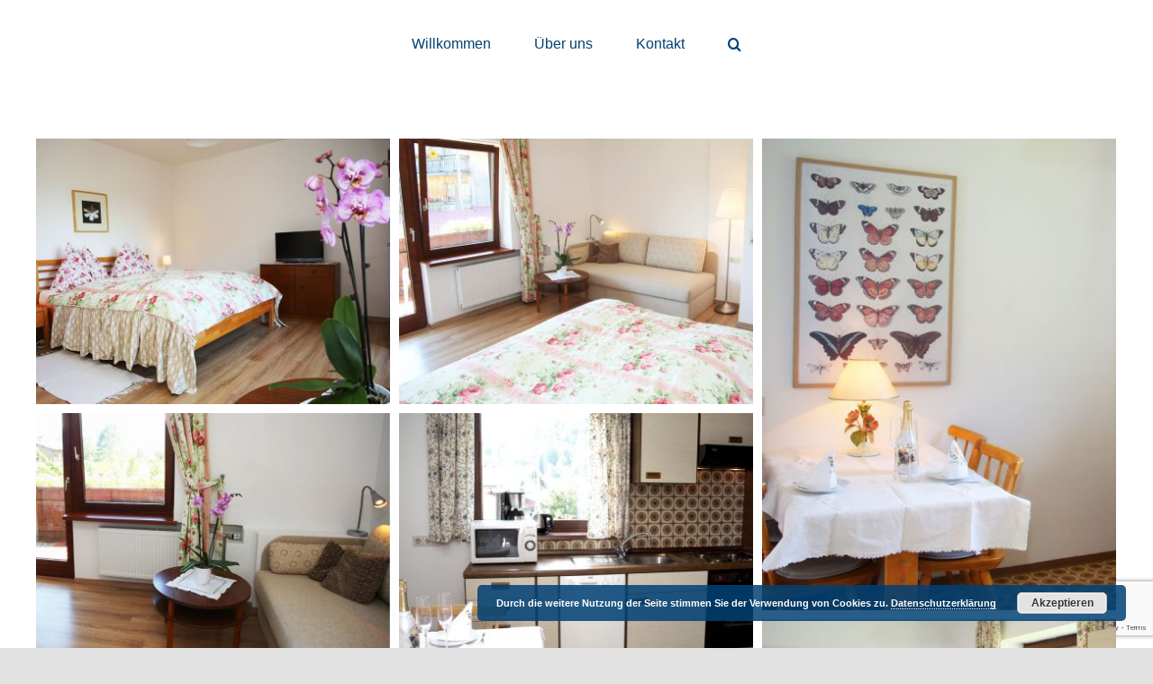

--- FILE ---
content_type: text/html; charset=utf-8
request_url: https://www.google.com/recaptcha/api2/anchor?ar=1&k=6LfzIcYZAAAAAPytwsgJY-tqEkYAWMxuoDb9A1s9&co=aHR0cHM6Ly93d3cuaGF1cy1iaWNobGVyLmF0OjQ0Mw..&hl=en&v=PoyoqOPhxBO7pBk68S4YbpHZ&size=invisible&anchor-ms=20000&execute-ms=30000&cb=1q2ftvuxasgn
body_size: 48599
content:
<!DOCTYPE HTML><html dir="ltr" lang="en"><head><meta http-equiv="Content-Type" content="text/html; charset=UTF-8">
<meta http-equiv="X-UA-Compatible" content="IE=edge">
<title>reCAPTCHA</title>
<style type="text/css">
/* cyrillic-ext */
@font-face {
  font-family: 'Roboto';
  font-style: normal;
  font-weight: 400;
  font-stretch: 100%;
  src: url(//fonts.gstatic.com/s/roboto/v48/KFO7CnqEu92Fr1ME7kSn66aGLdTylUAMa3GUBHMdazTgWw.woff2) format('woff2');
  unicode-range: U+0460-052F, U+1C80-1C8A, U+20B4, U+2DE0-2DFF, U+A640-A69F, U+FE2E-FE2F;
}
/* cyrillic */
@font-face {
  font-family: 'Roboto';
  font-style: normal;
  font-weight: 400;
  font-stretch: 100%;
  src: url(//fonts.gstatic.com/s/roboto/v48/KFO7CnqEu92Fr1ME7kSn66aGLdTylUAMa3iUBHMdazTgWw.woff2) format('woff2');
  unicode-range: U+0301, U+0400-045F, U+0490-0491, U+04B0-04B1, U+2116;
}
/* greek-ext */
@font-face {
  font-family: 'Roboto';
  font-style: normal;
  font-weight: 400;
  font-stretch: 100%;
  src: url(//fonts.gstatic.com/s/roboto/v48/KFO7CnqEu92Fr1ME7kSn66aGLdTylUAMa3CUBHMdazTgWw.woff2) format('woff2');
  unicode-range: U+1F00-1FFF;
}
/* greek */
@font-face {
  font-family: 'Roboto';
  font-style: normal;
  font-weight: 400;
  font-stretch: 100%;
  src: url(//fonts.gstatic.com/s/roboto/v48/KFO7CnqEu92Fr1ME7kSn66aGLdTylUAMa3-UBHMdazTgWw.woff2) format('woff2');
  unicode-range: U+0370-0377, U+037A-037F, U+0384-038A, U+038C, U+038E-03A1, U+03A3-03FF;
}
/* math */
@font-face {
  font-family: 'Roboto';
  font-style: normal;
  font-weight: 400;
  font-stretch: 100%;
  src: url(//fonts.gstatic.com/s/roboto/v48/KFO7CnqEu92Fr1ME7kSn66aGLdTylUAMawCUBHMdazTgWw.woff2) format('woff2');
  unicode-range: U+0302-0303, U+0305, U+0307-0308, U+0310, U+0312, U+0315, U+031A, U+0326-0327, U+032C, U+032F-0330, U+0332-0333, U+0338, U+033A, U+0346, U+034D, U+0391-03A1, U+03A3-03A9, U+03B1-03C9, U+03D1, U+03D5-03D6, U+03F0-03F1, U+03F4-03F5, U+2016-2017, U+2034-2038, U+203C, U+2040, U+2043, U+2047, U+2050, U+2057, U+205F, U+2070-2071, U+2074-208E, U+2090-209C, U+20D0-20DC, U+20E1, U+20E5-20EF, U+2100-2112, U+2114-2115, U+2117-2121, U+2123-214F, U+2190, U+2192, U+2194-21AE, U+21B0-21E5, U+21F1-21F2, U+21F4-2211, U+2213-2214, U+2216-22FF, U+2308-230B, U+2310, U+2319, U+231C-2321, U+2336-237A, U+237C, U+2395, U+239B-23B7, U+23D0, U+23DC-23E1, U+2474-2475, U+25AF, U+25B3, U+25B7, U+25BD, U+25C1, U+25CA, U+25CC, U+25FB, U+266D-266F, U+27C0-27FF, U+2900-2AFF, U+2B0E-2B11, U+2B30-2B4C, U+2BFE, U+3030, U+FF5B, U+FF5D, U+1D400-1D7FF, U+1EE00-1EEFF;
}
/* symbols */
@font-face {
  font-family: 'Roboto';
  font-style: normal;
  font-weight: 400;
  font-stretch: 100%;
  src: url(//fonts.gstatic.com/s/roboto/v48/KFO7CnqEu92Fr1ME7kSn66aGLdTylUAMaxKUBHMdazTgWw.woff2) format('woff2');
  unicode-range: U+0001-000C, U+000E-001F, U+007F-009F, U+20DD-20E0, U+20E2-20E4, U+2150-218F, U+2190, U+2192, U+2194-2199, U+21AF, U+21E6-21F0, U+21F3, U+2218-2219, U+2299, U+22C4-22C6, U+2300-243F, U+2440-244A, U+2460-24FF, U+25A0-27BF, U+2800-28FF, U+2921-2922, U+2981, U+29BF, U+29EB, U+2B00-2BFF, U+4DC0-4DFF, U+FFF9-FFFB, U+10140-1018E, U+10190-1019C, U+101A0, U+101D0-101FD, U+102E0-102FB, U+10E60-10E7E, U+1D2C0-1D2D3, U+1D2E0-1D37F, U+1F000-1F0FF, U+1F100-1F1AD, U+1F1E6-1F1FF, U+1F30D-1F30F, U+1F315, U+1F31C, U+1F31E, U+1F320-1F32C, U+1F336, U+1F378, U+1F37D, U+1F382, U+1F393-1F39F, U+1F3A7-1F3A8, U+1F3AC-1F3AF, U+1F3C2, U+1F3C4-1F3C6, U+1F3CA-1F3CE, U+1F3D4-1F3E0, U+1F3ED, U+1F3F1-1F3F3, U+1F3F5-1F3F7, U+1F408, U+1F415, U+1F41F, U+1F426, U+1F43F, U+1F441-1F442, U+1F444, U+1F446-1F449, U+1F44C-1F44E, U+1F453, U+1F46A, U+1F47D, U+1F4A3, U+1F4B0, U+1F4B3, U+1F4B9, U+1F4BB, U+1F4BF, U+1F4C8-1F4CB, U+1F4D6, U+1F4DA, U+1F4DF, U+1F4E3-1F4E6, U+1F4EA-1F4ED, U+1F4F7, U+1F4F9-1F4FB, U+1F4FD-1F4FE, U+1F503, U+1F507-1F50B, U+1F50D, U+1F512-1F513, U+1F53E-1F54A, U+1F54F-1F5FA, U+1F610, U+1F650-1F67F, U+1F687, U+1F68D, U+1F691, U+1F694, U+1F698, U+1F6AD, U+1F6B2, U+1F6B9-1F6BA, U+1F6BC, U+1F6C6-1F6CF, U+1F6D3-1F6D7, U+1F6E0-1F6EA, U+1F6F0-1F6F3, U+1F6F7-1F6FC, U+1F700-1F7FF, U+1F800-1F80B, U+1F810-1F847, U+1F850-1F859, U+1F860-1F887, U+1F890-1F8AD, U+1F8B0-1F8BB, U+1F8C0-1F8C1, U+1F900-1F90B, U+1F93B, U+1F946, U+1F984, U+1F996, U+1F9E9, U+1FA00-1FA6F, U+1FA70-1FA7C, U+1FA80-1FA89, U+1FA8F-1FAC6, U+1FACE-1FADC, U+1FADF-1FAE9, U+1FAF0-1FAF8, U+1FB00-1FBFF;
}
/* vietnamese */
@font-face {
  font-family: 'Roboto';
  font-style: normal;
  font-weight: 400;
  font-stretch: 100%;
  src: url(//fonts.gstatic.com/s/roboto/v48/KFO7CnqEu92Fr1ME7kSn66aGLdTylUAMa3OUBHMdazTgWw.woff2) format('woff2');
  unicode-range: U+0102-0103, U+0110-0111, U+0128-0129, U+0168-0169, U+01A0-01A1, U+01AF-01B0, U+0300-0301, U+0303-0304, U+0308-0309, U+0323, U+0329, U+1EA0-1EF9, U+20AB;
}
/* latin-ext */
@font-face {
  font-family: 'Roboto';
  font-style: normal;
  font-weight: 400;
  font-stretch: 100%;
  src: url(//fonts.gstatic.com/s/roboto/v48/KFO7CnqEu92Fr1ME7kSn66aGLdTylUAMa3KUBHMdazTgWw.woff2) format('woff2');
  unicode-range: U+0100-02BA, U+02BD-02C5, U+02C7-02CC, U+02CE-02D7, U+02DD-02FF, U+0304, U+0308, U+0329, U+1D00-1DBF, U+1E00-1E9F, U+1EF2-1EFF, U+2020, U+20A0-20AB, U+20AD-20C0, U+2113, U+2C60-2C7F, U+A720-A7FF;
}
/* latin */
@font-face {
  font-family: 'Roboto';
  font-style: normal;
  font-weight: 400;
  font-stretch: 100%;
  src: url(//fonts.gstatic.com/s/roboto/v48/KFO7CnqEu92Fr1ME7kSn66aGLdTylUAMa3yUBHMdazQ.woff2) format('woff2');
  unicode-range: U+0000-00FF, U+0131, U+0152-0153, U+02BB-02BC, U+02C6, U+02DA, U+02DC, U+0304, U+0308, U+0329, U+2000-206F, U+20AC, U+2122, U+2191, U+2193, U+2212, U+2215, U+FEFF, U+FFFD;
}
/* cyrillic-ext */
@font-face {
  font-family: 'Roboto';
  font-style: normal;
  font-weight: 500;
  font-stretch: 100%;
  src: url(//fonts.gstatic.com/s/roboto/v48/KFO7CnqEu92Fr1ME7kSn66aGLdTylUAMa3GUBHMdazTgWw.woff2) format('woff2');
  unicode-range: U+0460-052F, U+1C80-1C8A, U+20B4, U+2DE0-2DFF, U+A640-A69F, U+FE2E-FE2F;
}
/* cyrillic */
@font-face {
  font-family: 'Roboto';
  font-style: normal;
  font-weight: 500;
  font-stretch: 100%;
  src: url(//fonts.gstatic.com/s/roboto/v48/KFO7CnqEu92Fr1ME7kSn66aGLdTylUAMa3iUBHMdazTgWw.woff2) format('woff2');
  unicode-range: U+0301, U+0400-045F, U+0490-0491, U+04B0-04B1, U+2116;
}
/* greek-ext */
@font-face {
  font-family: 'Roboto';
  font-style: normal;
  font-weight: 500;
  font-stretch: 100%;
  src: url(//fonts.gstatic.com/s/roboto/v48/KFO7CnqEu92Fr1ME7kSn66aGLdTylUAMa3CUBHMdazTgWw.woff2) format('woff2');
  unicode-range: U+1F00-1FFF;
}
/* greek */
@font-face {
  font-family: 'Roboto';
  font-style: normal;
  font-weight: 500;
  font-stretch: 100%;
  src: url(//fonts.gstatic.com/s/roboto/v48/KFO7CnqEu92Fr1ME7kSn66aGLdTylUAMa3-UBHMdazTgWw.woff2) format('woff2');
  unicode-range: U+0370-0377, U+037A-037F, U+0384-038A, U+038C, U+038E-03A1, U+03A3-03FF;
}
/* math */
@font-face {
  font-family: 'Roboto';
  font-style: normal;
  font-weight: 500;
  font-stretch: 100%;
  src: url(//fonts.gstatic.com/s/roboto/v48/KFO7CnqEu92Fr1ME7kSn66aGLdTylUAMawCUBHMdazTgWw.woff2) format('woff2');
  unicode-range: U+0302-0303, U+0305, U+0307-0308, U+0310, U+0312, U+0315, U+031A, U+0326-0327, U+032C, U+032F-0330, U+0332-0333, U+0338, U+033A, U+0346, U+034D, U+0391-03A1, U+03A3-03A9, U+03B1-03C9, U+03D1, U+03D5-03D6, U+03F0-03F1, U+03F4-03F5, U+2016-2017, U+2034-2038, U+203C, U+2040, U+2043, U+2047, U+2050, U+2057, U+205F, U+2070-2071, U+2074-208E, U+2090-209C, U+20D0-20DC, U+20E1, U+20E5-20EF, U+2100-2112, U+2114-2115, U+2117-2121, U+2123-214F, U+2190, U+2192, U+2194-21AE, U+21B0-21E5, U+21F1-21F2, U+21F4-2211, U+2213-2214, U+2216-22FF, U+2308-230B, U+2310, U+2319, U+231C-2321, U+2336-237A, U+237C, U+2395, U+239B-23B7, U+23D0, U+23DC-23E1, U+2474-2475, U+25AF, U+25B3, U+25B7, U+25BD, U+25C1, U+25CA, U+25CC, U+25FB, U+266D-266F, U+27C0-27FF, U+2900-2AFF, U+2B0E-2B11, U+2B30-2B4C, U+2BFE, U+3030, U+FF5B, U+FF5D, U+1D400-1D7FF, U+1EE00-1EEFF;
}
/* symbols */
@font-face {
  font-family: 'Roboto';
  font-style: normal;
  font-weight: 500;
  font-stretch: 100%;
  src: url(//fonts.gstatic.com/s/roboto/v48/KFO7CnqEu92Fr1ME7kSn66aGLdTylUAMaxKUBHMdazTgWw.woff2) format('woff2');
  unicode-range: U+0001-000C, U+000E-001F, U+007F-009F, U+20DD-20E0, U+20E2-20E4, U+2150-218F, U+2190, U+2192, U+2194-2199, U+21AF, U+21E6-21F0, U+21F3, U+2218-2219, U+2299, U+22C4-22C6, U+2300-243F, U+2440-244A, U+2460-24FF, U+25A0-27BF, U+2800-28FF, U+2921-2922, U+2981, U+29BF, U+29EB, U+2B00-2BFF, U+4DC0-4DFF, U+FFF9-FFFB, U+10140-1018E, U+10190-1019C, U+101A0, U+101D0-101FD, U+102E0-102FB, U+10E60-10E7E, U+1D2C0-1D2D3, U+1D2E0-1D37F, U+1F000-1F0FF, U+1F100-1F1AD, U+1F1E6-1F1FF, U+1F30D-1F30F, U+1F315, U+1F31C, U+1F31E, U+1F320-1F32C, U+1F336, U+1F378, U+1F37D, U+1F382, U+1F393-1F39F, U+1F3A7-1F3A8, U+1F3AC-1F3AF, U+1F3C2, U+1F3C4-1F3C6, U+1F3CA-1F3CE, U+1F3D4-1F3E0, U+1F3ED, U+1F3F1-1F3F3, U+1F3F5-1F3F7, U+1F408, U+1F415, U+1F41F, U+1F426, U+1F43F, U+1F441-1F442, U+1F444, U+1F446-1F449, U+1F44C-1F44E, U+1F453, U+1F46A, U+1F47D, U+1F4A3, U+1F4B0, U+1F4B3, U+1F4B9, U+1F4BB, U+1F4BF, U+1F4C8-1F4CB, U+1F4D6, U+1F4DA, U+1F4DF, U+1F4E3-1F4E6, U+1F4EA-1F4ED, U+1F4F7, U+1F4F9-1F4FB, U+1F4FD-1F4FE, U+1F503, U+1F507-1F50B, U+1F50D, U+1F512-1F513, U+1F53E-1F54A, U+1F54F-1F5FA, U+1F610, U+1F650-1F67F, U+1F687, U+1F68D, U+1F691, U+1F694, U+1F698, U+1F6AD, U+1F6B2, U+1F6B9-1F6BA, U+1F6BC, U+1F6C6-1F6CF, U+1F6D3-1F6D7, U+1F6E0-1F6EA, U+1F6F0-1F6F3, U+1F6F7-1F6FC, U+1F700-1F7FF, U+1F800-1F80B, U+1F810-1F847, U+1F850-1F859, U+1F860-1F887, U+1F890-1F8AD, U+1F8B0-1F8BB, U+1F8C0-1F8C1, U+1F900-1F90B, U+1F93B, U+1F946, U+1F984, U+1F996, U+1F9E9, U+1FA00-1FA6F, U+1FA70-1FA7C, U+1FA80-1FA89, U+1FA8F-1FAC6, U+1FACE-1FADC, U+1FADF-1FAE9, U+1FAF0-1FAF8, U+1FB00-1FBFF;
}
/* vietnamese */
@font-face {
  font-family: 'Roboto';
  font-style: normal;
  font-weight: 500;
  font-stretch: 100%;
  src: url(//fonts.gstatic.com/s/roboto/v48/KFO7CnqEu92Fr1ME7kSn66aGLdTylUAMa3OUBHMdazTgWw.woff2) format('woff2');
  unicode-range: U+0102-0103, U+0110-0111, U+0128-0129, U+0168-0169, U+01A0-01A1, U+01AF-01B0, U+0300-0301, U+0303-0304, U+0308-0309, U+0323, U+0329, U+1EA0-1EF9, U+20AB;
}
/* latin-ext */
@font-face {
  font-family: 'Roboto';
  font-style: normal;
  font-weight: 500;
  font-stretch: 100%;
  src: url(//fonts.gstatic.com/s/roboto/v48/KFO7CnqEu92Fr1ME7kSn66aGLdTylUAMa3KUBHMdazTgWw.woff2) format('woff2');
  unicode-range: U+0100-02BA, U+02BD-02C5, U+02C7-02CC, U+02CE-02D7, U+02DD-02FF, U+0304, U+0308, U+0329, U+1D00-1DBF, U+1E00-1E9F, U+1EF2-1EFF, U+2020, U+20A0-20AB, U+20AD-20C0, U+2113, U+2C60-2C7F, U+A720-A7FF;
}
/* latin */
@font-face {
  font-family: 'Roboto';
  font-style: normal;
  font-weight: 500;
  font-stretch: 100%;
  src: url(//fonts.gstatic.com/s/roboto/v48/KFO7CnqEu92Fr1ME7kSn66aGLdTylUAMa3yUBHMdazQ.woff2) format('woff2');
  unicode-range: U+0000-00FF, U+0131, U+0152-0153, U+02BB-02BC, U+02C6, U+02DA, U+02DC, U+0304, U+0308, U+0329, U+2000-206F, U+20AC, U+2122, U+2191, U+2193, U+2212, U+2215, U+FEFF, U+FFFD;
}
/* cyrillic-ext */
@font-face {
  font-family: 'Roboto';
  font-style: normal;
  font-weight: 900;
  font-stretch: 100%;
  src: url(//fonts.gstatic.com/s/roboto/v48/KFO7CnqEu92Fr1ME7kSn66aGLdTylUAMa3GUBHMdazTgWw.woff2) format('woff2');
  unicode-range: U+0460-052F, U+1C80-1C8A, U+20B4, U+2DE0-2DFF, U+A640-A69F, U+FE2E-FE2F;
}
/* cyrillic */
@font-face {
  font-family: 'Roboto';
  font-style: normal;
  font-weight: 900;
  font-stretch: 100%;
  src: url(//fonts.gstatic.com/s/roboto/v48/KFO7CnqEu92Fr1ME7kSn66aGLdTylUAMa3iUBHMdazTgWw.woff2) format('woff2');
  unicode-range: U+0301, U+0400-045F, U+0490-0491, U+04B0-04B1, U+2116;
}
/* greek-ext */
@font-face {
  font-family: 'Roboto';
  font-style: normal;
  font-weight: 900;
  font-stretch: 100%;
  src: url(//fonts.gstatic.com/s/roboto/v48/KFO7CnqEu92Fr1ME7kSn66aGLdTylUAMa3CUBHMdazTgWw.woff2) format('woff2');
  unicode-range: U+1F00-1FFF;
}
/* greek */
@font-face {
  font-family: 'Roboto';
  font-style: normal;
  font-weight: 900;
  font-stretch: 100%;
  src: url(//fonts.gstatic.com/s/roboto/v48/KFO7CnqEu92Fr1ME7kSn66aGLdTylUAMa3-UBHMdazTgWw.woff2) format('woff2');
  unicode-range: U+0370-0377, U+037A-037F, U+0384-038A, U+038C, U+038E-03A1, U+03A3-03FF;
}
/* math */
@font-face {
  font-family: 'Roboto';
  font-style: normal;
  font-weight: 900;
  font-stretch: 100%;
  src: url(//fonts.gstatic.com/s/roboto/v48/KFO7CnqEu92Fr1ME7kSn66aGLdTylUAMawCUBHMdazTgWw.woff2) format('woff2');
  unicode-range: U+0302-0303, U+0305, U+0307-0308, U+0310, U+0312, U+0315, U+031A, U+0326-0327, U+032C, U+032F-0330, U+0332-0333, U+0338, U+033A, U+0346, U+034D, U+0391-03A1, U+03A3-03A9, U+03B1-03C9, U+03D1, U+03D5-03D6, U+03F0-03F1, U+03F4-03F5, U+2016-2017, U+2034-2038, U+203C, U+2040, U+2043, U+2047, U+2050, U+2057, U+205F, U+2070-2071, U+2074-208E, U+2090-209C, U+20D0-20DC, U+20E1, U+20E5-20EF, U+2100-2112, U+2114-2115, U+2117-2121, U+2123-214F, U+2190, U+2192, U+2194-21AE, U+21B0-21E5, U+21F1-21F2, U+21F4-2211, U+2213-2214, U+2216-22FF, U+2308-230B, U+2310, U+2319, U+231C-2321, U+2336-237A, U+237C, U+2395, U+239B-23B7, U+23D0, U+23DC-23E1, U+2474-2475, U+25AF, U+25B3, U+25B7, U+25BD, U+25C1, U+25CA, U+25CC, U+25FB, U+266D-266F, U+27C0-27FF, U+2900-2AFF, U+2B0E-2B11, U+2B30-2B4C, U+2BFE, U+3030, U+FF5B, U+FF5D, U+1D400-1D7FF, U+1EE00-1EEFF;
}
/* symbols */
@font-face {
  font-family: 'Roboto';
  font-style: normal;
  font-weight: 900;
  font-stretch: 100%;
  src: url(//fonts.gstatic.com/s/roboto/v48/KFO7CnqEu92Fr1ME7kSn66aGLdTylUAMaxKUBHMdazTgWw.woff2) format('woff2');
  unicode-range: U+0001-000C, U+000E-001F, U+007F-009F, U+20DD-20E0, U+20E2-20E4, U+2150-218F, U+2190, U+2192, U+2194-2199, U+21AF, U+21E6-21F0, U+21F3, U+2218-2219, U+2299, U+22C4-22C6, U+2300-243F, U+2440-244A, U+2460-24FF, U+25A0-27BF, U+2800-28FF, U+2921-2922, U+2981, U+29BF, U+29EB, U+2B00-2BFF, U+4DC0-4DFF, U+FFF9-FFFB, U+10140-1018E, U+10190-1019C, U+101A0, U+101D0-101FD, U+102E0-102FB, U+10E60-10E7E, U+1D2C0-1D2D3, U+1D2E0-1D37F, U+1F000-1F0FF, U+1F100-1F1AD, U+1F1E6-1F1FF, U+1F30D-1F30F, U+1F315, U+1F31C, U+1F31E, U+1F320-1F32C, U+1F336, U+1F378, U+1F37D, U+1F382, U+1F393-1F39F, U+1F3A7-1F3A8, U+1F3AC-1F3AF, U+1F3C2, U+1F3C4-1F3C6, U+1F3CA-1F3CE, U+1F3D4-1F3E0, U+1F3ED, U+1F3F1-1F3F3, U+1F3F5-1F3F7, U+1F408, U+1F415, U+1F41F, U+1F426, U+1F43F, U+1F441-1F442, U+1F444, U+1F446-1F449, U+1F44C-1F44E, U+1F453, U+1F46A, U+1F47D, U+1F4A3, U+1F4B0, U+1F4B3, U+1F4B9, U+1F4BB, U+1F4BF, U+1F4C8-1F4CB, U+1F4D6, U+1F4DA, U+1F4DF, U+1F4E3-1F4E6, U+1F4EA-1F4ED, U+1F4F7, U+1F4F9-1F4FB, U+1F4FD-1F4FE, U+1F503, U+1F507-1F50B, U+1F50D, U+1F512-1F513, U+1F53E-1F54A, U+1F54F-1F5FA, U+1F610, U+1F650-1F67F, U+1F687, U+1F68D, U+1F691, U+1F694, U+1F698, U+1F6AD, U+1F6B2, U+1F6B9-1F6BA, U+1F6BC, U+1F6C6-1F6CF, U+1F6D3-1F6D7, U+1F6E0-1F6EA, U+1F6F0-1F6F3, U+1F6F7-1F6FC, U+1F700-1F7FF, U+1F800-1F80B, U+1F810-1F847, U+1F850-1F859, U+1F860-1F887, U+1F890-1F8AD, U+1F8B0-1F8BB, U+1F8C0-1F8C1, U+1F900-1F90B, U+1F93B, U+1F946, U+1F984, U+1F996, U+1F9E9, U+1FA00-1FA6F, U+1FA70-1FA7C, U+1FA80-1FA89, U+1FA8F-1FAC6, U+1FACE-1FADC, U+1FADF-1FAE9, U+1FAF0-1FAF8, U+1FB00-1FBFF;
}
/* vietnamese */
@font-face {
  font-family: 'Roboto';
  font-style: normal;
  font-weight: 900;
  font-stretch: 100%;
  src: url(//fonts.gstatic.com/s/roboto/v48/KFO7CnqEu92Fr1ME7kSn66aGLdTylUAMa3OUBHMdazTgWw.woff2) format('woff2');
  unicode-range: U+0102-0103, U+0110-0111, U+0128-0129, U+0168-0169, U+01A0-01A1, U+01AF-01B0, U+0300-0301, U+0303-0304, U+0308-0309, U+0323, U+0329, U+1EA0-1EF9, U+20AB;
}
/* latin-ext */
@font-face {
  font-family: 'Roboto';
  font-style: normal;
  font-weight: 900;
  font-stretch: 100%;
  src: url(//fonts.gstatic.com/s/roboto/v48/KFO7CnqEu92Fr1ME7kSn66aGLdTylUAMa3KUBHMdazTgWw.woff2) format('woff2');
  unicode-range: U+0100-02BA, U+02BD-02C5, U+02C7-02CC, U+02CE-02D7, U+02DD-02FF, U+0304, U+0308, U+0329, U+1D00-1DBF, U+1E00-1E9F, U+1EF2-1EFF, U+2020, U+20A0-20AB, U+20AD-20C0, U+2113, U+2C60-2C7F, U+A720-A7FF;
}
/* latin */
@font-face {
  font-family: 'Roboto';
  font-style: normal;
  font-weight: 900;
  font-stretch: 100%;
  src: url(//fonts.gstatic.com/s/roboto/v48/KFO7CnqEu92Fr1ME7kSn66aGLdTylUAMa3yUBHMdazQ.woff2) format('woff2');
  unicode-range: U+0000-00FF, U+0131, U+0152-0153, U+02BB-02BC, U+02C6, U+02DA, U+02DC, U+0304, U+0308, U+0329, U+2000-206F, U+20AC, U+2122, U+2191, U+2193, U+2212, U+2215, U+FEFF, U+FFFD;
}

</style>
<link rel="stylesheet" type="text/css" href="https://www.gstatic.com/recaptcha/releases/PoyoqOPhxBO7pBk68S4YbpHZ/styles__ltr.css">
<script nonce="yHg8Srok4Yf_k-6sbhwFyw" type="text/javascript">window['__recaptcha_api'] = 'https://www.google.com/recaptcha/api2/';</script>
<script type="text/javascript" src="https://www.gstatic.com/recaptcha/releases/PoyoqOPhxBO7pBk68S4YbpHZ/recaptcha__en.js" nonce="yHg8Srok4Yf_k-6sbhwFyw">
      
    </script></head>
<body><div id="rc-anchor-alert" class="rc-anchor-alert"></div>
<input type="hidden" id="recaptcha-token" value="[base64]">
<script type="text/javascript" nonce="yHg8Srok4Yf_k-6sbhwFyw">
      recaptcha.anchor.Main.init("[\x22ainput\x22,[\x22bgdata\x22,\x22\x22,\[base64]/[base64]/[base64]/KE4oMTI0LHYsdi5HKSxMWihsLHYpKTpOKDEyNCx2LGwpLFYpLHYpLFQpKSxGKDE3MSx2KX0scjc9ZnVuY3Rpb24obCl7cmV0dXJuIGx9LEM9ZnVuY3Rpb24obCxWLHYpe04odixsLFYpLFZbYWtdPTI3OTZ9LG49ZnVuY3Rpb24obCxWKXtWLlg9KChWLlg/[base64]/[base64]/[base64]/[base64]/[base64]/[base64]/[base64]/[base64]/[base64]/[base64]/[base64]\\u003d\x22,\[base64]\\u003d\x22,\[base64]/woXCrXzDtMK6JXjCl8KEwqE5wqnCuR/DjTo/[base64]/DhsOHb8K3SVgzB8OcAMO/w4fDmD3DosOqwqYlw4JVPEp4w5fCsCQ5fcOLwr0cwqbCkcKUNUsvw4jDixh9wr/DtyJqL1HCjW/DssOjcltcw4/[base64]/DgMOCZgEqYMKNTjkewq1qcnHDl1oALn7Cj8O2wrIKcHLCvVrCokzDuiY2w5NLw5fDv8KCwpnCusKXw63DoUfCjsKKHUDCnMOaPcK3wq0aTMKhQMOJw6YTw4QkKTPDpCHDgHoPVsKnX07ClxTDilknUSRYw5kNw7BawpMpw7XDiHrDlcKXw6ApbMKCZ3vCvjk/wpfCn8Oxdl15V8OnF8OcSkXDj8KIUj93w78nEMK6Q8KSJ1o8P8OMw7DDjGRvwq49worCpEHCky3ClAYKbVjCtMOPwqLCmsKtRG7CssOUdysZE0wVwoTDl8KJbsO1Kx7Cm8OCICNZcTUBw4I5VMOQwrvCkcOFwrQ7acOICFggwonCrQ5xT8KYwq/CrXwgah5Fw7XDm8OBEcOKwqjCjzxNLcKuWn7Dhn7CgW0Xw4I7F8OYcsOVw6PCgiLDtlk0OsOPwoJfcsOxwrvDssK5wqFkODwVwoXCksOgfiJdZBHDlhwqbMOFesKAHmNLw4/Dsy/DksKKV8OPecKXNcONesKJdMKzwrlJwqRTFijDuDMvHl/DoADDjC0JwqQeATRdXRkyBQrCv8KMXMOnMsKpw6rDlxnCiQ3DnsOjwoXDp1xEw5TCscO5w6oqCsOQUcK/woPCiATCmDjDsgkkT8KHV33DiT5qNcKZw5cEwqlzOsKyfA5jw5/Cvwc2ah4ew43DqMKgKy3CkcOwwofDjcKdw7seBWhgwpzCuMOhw5xeOcK+w6PDqcKFMMK6w5/CoMKewo/CkU0qLMKzw4VGw557YcK8w5zCqMOVKArChMKUWivCjsOwMm/DlMOjwrLCoHHCp0bCqsOpw55Pw7HCvsObMzzDk2nCqSfDjcKqwpPDix3CsWUUw79nEcOcWcKhw5XCpCjCuy3CpynCiTMuXVcRwpkjwpjClgMBHcOia8OowpZGXzFRwoATKSXDjgnDh8KKw6LDg8K/w7c5wp9Owo10ScOJwrMKwpjDscKCw5cGw7XCvMKRV8O6cMOTOcOaLzsHwo0Xw51fHMOHw4ECWgXDpcOkLsONVCrClsK/wqHDkBbDrsK+wqc0w4kYwpwuwoXCtTc7fcK/NVwlMMOnw4ItOgMFwobCpyzCrjgLw5LDsErDr3DCs1JGw7wbw7/Dtm9TAFjDvFXDgsKfw5Fpw5V7PcKfw67DoVHDlMO/wqN1w7rDo8Orw4rCngjDjcKHw5QycMOAbQbChsOPw6pZYk9iw649YcOJwobCnnrDo8O6w43CsD3CnsOCXXnDg0rCgh/CmxpIPsK/WsKdS8KiacKzw51BZ8KwYm9uwqhDFcK4w7bDsksMJ2lXZ3kXw67DhsKfw5ccXMOrNjkEUzdaRMKfCHl4LgZtBS5RwqINb8Ocw4EVwo3CkMO4wqN6SABFFMKfw65DwojDjcOKUsO6bsObw5/[base64]/Dt8OfFi/CoyHDoSjCnxTDq0/DpBwVwprCscK8acKBwqFgwpM4w4jDv8KEB1gKNwMdw4DCl8Kqw5hfwrvCsUXDhgc0A0XCn8KGXgLDssKMBkbDhcKYT0nDlALDtMOPLgPCvC/[base64]/Cu8OaTsOMBcKHAx7Cuw3CqcKOw6krwpRcDMOxTDBgw7jDlcO1Q3FCZCDCisKNDXnDnGwRY8O/QsKyfwc6wpfDq8OGwrvDhi8efMOQw4HCg8Kcw40nw75Bw795wpLDncOufcK/I8ONwqFNwpghDcKsdWcuw5PChRAUw7DCpR42wp3DqQnCsnkRw7LCrsOYw4d1aDbCvsOqwrEFEcO3dsK+w6ghB8OGdmp9clXDicK1QMOSFMO1MwFzTMO5LcKKRRdEMgnCt8Oiw7BGHcOMSHNLC3Rmwr/DsMOLdDjDli3DmnLCgj3CusK8wqoZLMOOw4HCrDfCnMOcUyHDlWoyXyBNaMKkSsKadBzDow9yw7sMTwTDrsKtw4vCr8ObL0Uiw7nDskBUV3TCg8Ohw6vDtMOdwoTDp8OWwqLDg8O0w4ZWR0HDqsKnOSEKM8OOw7YHw63Dl8Ofw4fDpWvDpsO/wpDCn8Kdw4kZf8KCKS/[base64]/Dp2smwo7DkcK2w5fCscOXS8OtwrzDk8Kjwph1fcKqXDJxwonCtcOmwqrCkl8SHx8LB8KqO07CvMKPZA/Dn8Kow7PDmsKXw5zCi8O1R8Osw7TDkMO9cMKTcMKowpACIn3Con9ldsK+w77DpMKbdcOme8OWw40/[base64]/DjypfczwBOlHDlmF2B8OJXBvDvcOWwrJ+ZAFtwpsHwo0IJhHCqsKBcCRMMUEzwpLCusOiDHfCn0fDi00iZsOwTsK9woc4wozCsMO9w7/[base64]/TQ57wpHDoFzDpsOGHjzCuMKHfMKadMKMY3/DmsK0wrfCqsKKCWbDl2nCrU9Jw4XCicKcwoHCgcKdwp4vc1nDpcOhwr43OsOkw5nDozXDu8OewqLDh2VwacOyw5IlC8KWw5PDrSVuS2LDtU1jw7/DtMK1w7o5dgrCjjdmw7HCkFknBB3DszhCU8O0wpFPCMKcSwdvw63CmMKDw5HDrsOCw7HDgEjDt8OMw6vCimbDoMKiw6XCrsKUwrJrPDbCn8KtwqHDhcOfKR47BDHDksOAw5Q/[base64]/DrsOJW17Di8KIwrLCqcOiw7nCg8K+U8OXGFbDkcKOPMKnwqUQfTTDtMOAwpUYeMKXwpvDuR0IAMOCZcKiwqPCisKxHy3Cj8KKHcKCw4HDrQ/CkwHDoMKIMDEYwr/DlsOaZyZJw6xlwrYsSsOEwrR4BMKPwp3CsRnCrCYGNMKmw4/CrAVJw43CrAdEw5ZXw4wiw6Y/CgHDiDzCpRrChsOBecKpTMK0w4XDicKHwocYwrHDvMKACcOfw6xPw7lxEi0VDkc8wrXCq8OfCRvDu8Kub8KCMcK/BHfCgsOPwpLDn20yRg7DjsKWAsKMwoM9HRXDpV5RwqnDuDbCjEfDs8O8dMOjanfDsCbCuTvDscOkw4fCh8OFwqLCsydzwqLDs8KDBsOmw6tPUcKZKMKxw78xM8KKwoNsKMOfw5bCtS9XBhzDssK1aDkCwrBcw7rCqMOlHcOJwrhfw5/ClsOeCiYACMKdNsOQwqjCt3rCiMKPw7bDuMOTJMObwo7DuMKuCw/CgcKMEcOAwrNdVE4DPsKMw6Jed8Ktwr3CmybClMKLelrCjSzDhcKsFsO4w5rDusKpw4c8w6wEwqkIw7YVwr3Dp2ZGw63DpsOYdjVBw4BswrA9w6xtw4YYBcKkwpjCjiVFEMKMLsOIwpDCk8K1JSnCqw/DmsKZMsKCJUPCtsObw43DrcOSaSXDs1kaw6dsw5HCqwYPwrgxGDLDkcKdX8OxwpTCtCQ1wrUiIzzDkifCoEkrGMOnCzDDtDnDlmvDuMK4N8KAUkDDscOsJiEuWsK4dwrChMKbUMOCQ8K/wqpKTijDkMOHLsKQDcO9woTDn8KIw5zDmmjChHoxLMOpb0nDq8Kgw6kkwqvCt8KSwo3CvwAdw6gxwqbCjmrCnSJZN21ZMMO2w6XCisOfA8OSOcOTbMOUMSkBaUdaXsKVw7hOWiTCtsKTw73CmSYHw6XCig9tNcKsXTfDncK1w6fDhcOJby9jE8KOUD/[base64]/[base64]/CtMKQCFI/wq1ew4vCoMOvWsKyUMKFwqM/cCfDrGwJQ8Ocw5VIw43DmsOqasKawoPDri5rWH/Dj8KpwqfDqhjDg8OzOMOfD8OdHmrDpMOfw53DmcOowoPCs8KFECbDsShhwpktccKkO8OnQiTCgC8WYBIMwoLCmEgcTShif8OyAMKCwqMiwo9tZMKOPTPDiE/Dm8KcVkvDvRF/PMKawpnCqVXDpMKgw6JDBCPChsOwwqbDqkEkw5rDjV7DgsOMw4vCqwDDuHnDm8Kiw7dZHcOrBsKEwr15W3bCjFAZRMOuwr4PwoDCklnDjkDDosOZwrzDlEnCmsKAw4PDr8KWSnZUO8KmwpTCtsOKEGDDmH/Cj8KWXXHCqsKxUsK6wpjDlmLDn8OWwr7CvEhcwpsew5/CksO3w67Co3N6UhLDsHnDoMOsBsKvPgdhPAQ5csK6wpkIwpbCp3EJw45Uwph9bHl+w6QCMCnCu2TDvzBiwptVw5PDosKLU8KkSSoUwr7Do8KOLApcwogmw7AwV2rDrcOzw7c/bcOWw57DhhVkF8O4w6/[base64]/CrwbChsOKw4nCi13CmMOiw63CqMKEw4RBwq8BXMOfciPCusKdwrzCr2zCvcOJw73Dt3kgPsO9w5zDvBTCkVLCocKeK0vDizTCk8O/QFbChHwbW8OJwpLDnlcTSC3DsMK6w6YODXI6wqXCiAHDiEAsF3VWwpLCsCVnHUVTGlfCpUJQwp/DpHzCp2jDhMK1wojDnX0NwqJWTMOiw4/DvsKtwrzDmlguw5d1w7nDv8KxBEQuwozDlsOUwo3CigHCjMOoexR8woF+ThVLw4zDjAgHwr1zw7o/[base64]/DijgEPcOcw6/[base64]/wpJcwq8uwocDwrDCnxfDocOIPAjDrXgQNhvDpcOWw4vCrcK2b19/[base64]/ccK6eUxFeW3Co8KWw786wo1bwrcvccK0wq7Cjw5ZwqYna2xRw6xMwrcQMcKGdcKdw77CrcOcw699w4PCgcOUwpbDjcOAUBXDkAXDkDwWXBV+L2nCtcOFfsK1YMKiKMOsPcOBasOpE8Ofw7vDsCIpZ8KxbDoGw5rDnT/CocO2wpfCliLDulEFw5Ekw4jCkB8fwrjCkMOmwrPCqUPDpHDCpx7CrhIcw5/DjRcIH8KlBG7DsMO5X8Khw5PDkmkNR8KkZXDDvlvDoEwow65wwr3Chw7DsGvDm1zCqHd5a8OKJsKaL8O4aH/DgcOtwodmw5nDkMKCw4/[base64]/DoF3Cl8Omw6/CjAPDgMKIEDHDtMK5woHCi8OHw4PCtsKGwq88wpklwrVHemBqw4YdwrYlwo7DmSHCiVNWcAFRwoDDiBkuw7PDmsOYwo/Dnkc0aMK/w4sJwrDDv8O4TMKCPw/CkDjCvHHCtDghw5NCwqbDvAxMb8OjLMKiKcK5wrtXZFMWDQ3CqcOObHszwq3Cn1vCtSPDi8KLWsOiw7w0wrRiwogrw5bCiCLCnCJzax4BX3PCkTDDlBrDuX1EFMOOwqJXw5rCjnnChMKbwr/DscKebEnCrsKhwpE9wo7Cn8Kuw6wDS8KfA8OTwqjCh8Ktwox/w5hCFcKLwpLDncOvDsK1wqwDNsKtw4hXTwDCsirDj8OmM8OSbMO2w6/DjDQbAcO5f8O5w757w45KwrYSw7NBc8OBVjPDgWx5w5IJPEZ9D3TChcKdwpkWOsO/[base64]/DsXwyKiXChsKta3AOw6jCj8KLwoPDiyHCtsKVJHNeNkEIw7sqwpjDuUzDjG1jw68xeVHDmsKaZcO0IMKvwrrDhsOKwpvCvjPCh2YHw6fCmcKPwoNfOsKQbVPDtMOhQUbCpmxyw5oJwqc0V1DCo1lFwrnCqcKow79ow6d/wqXDsnZnQsOJwrs6wrUEwohjXQTCsWzDqAx7w7/ChMKMw6TCgXEVwoZdNwXClyPDhcKRZMOtwpzDhQHCi8OrwpIIwr8vwppiE3HDvXA1M8KIwrk8dBLDmsOnwpAhw6smCcOwRMKjYSF3woR2w713w4wBw7pmw68Cw7fDg8KMDcK1WMOiwog+XcK/B8OmwrxZwp3DgMOWwpzDlT3Dq8OnMiYRXMKfwr3DvcOzGMO8wrLCtR8Kw6wsw5ZLw4LDmVTDgMOUTcOaX8KYUcKeHsOZN8OVw77DqFHDisKUwobCkBLCtQ3Cix/ChBfDm8O/woo2PsKkNMKRAsOdw4p0w41owrcvw6ZGw7YBwqw0K2FgAsKfw6czw6/CrksSRywZw6PCpx8lw4k5w7IowpfCrcOXw4zCvSZPw5oxB8K9HMKiTsKzQ8Kta1vDnlN0Xjh+wpzCucO3IMOQAzPDqcKXGsO+wqgrw4TCnjPCpsK/wobCtxPCocKPwo3DklvCi17ChsOOw63DpMK7OMOhOMKuw5RWNMK9wq0Kw5LCr8KcBsOPwpvCkUhbwozCsg4Jw6wowrzDkyZwwobDqcOIwq0HLsKoLMO0XAvDtj5Fej0zNMKzIMKYw7o+fFbDqS/DjmzDn8OtwpLDryg+wprDjEvCsjXCp8KfKsK4QMKQwqXCpsOTTcObwpnCoMKpLcOFw49rwr4vX8K2NcKLfMOsw6cCYW/DhcOaw4/Drk12DBrCjMO1csOzwoZhZcK1w5XDoMKewrjCvcKaw6HCmz3CoMKua8KpIsKFcMO9wqMqNsOkwrkIw5Jsw7xRcUHDg8Kdb8O1ISrCk8Knw5bClQgzwohlDG0dwpTDsWHCucOcw7kSwoplEH/CicONT8OISh4oMcO8w7zCsFDCg0rDtcKmKsK/w6N8wpHCuwhnw6gnw7DDvsOkdmM5w55+HMKkCcK0MjREw5/DiMOZSRdbwrPCiXUuw6FiF8Kfwo4lwrFrw6QQPcKRw7kUw7oqfA99YcOcwpUqw4LCtmslREPDpydawozDj8OlwrU2wq7CjnNZUsOKZsK/TU8Gw7kow5/DpcO2PMOAwqY6w7IiY8KWw7MFTRRdIsKqI8KTw7LDhcOzLsKdbEfDj3hVBS0AdGlzwqnChcK+H8KqEcO1w4DDtRTCumjCnC5TwqFJw4rDhHoPETV6TMOcfgckw7rCgkbCvcKHw5FVwrXCo8K3w4/DicKww6QnwovCiElQw4vCocO6w7bCmsOOw5bCqCAvwoYtw5LDpMOSwo/Dj3DCksOZw74eFCI4MHPDgEpgWjvDjR/DhipERMKSwrHDpU3CjlFMLcKdw5xoEcKAEh/DrMKKwrovNMOiKi7CvMO6wr3DicO+wqfCuTfCq2oycQkuw5jDtcOVFcKXM2tTMsOHw4d+w4bCqcOSwq/[base64]/[base64]/DuRrDnhzDlsOdfMO8Gy4hw4DCtsOOwoAyDSJtwpLDnw7Dt8O+WMO8wq9OQk/[base64]/LcKsBidEwqkZEMKDwq/ChsO1Bj9pwolpw4PChBbDrcKMwpp7IxDCssKzw4rCiQhoH8K+wq7DjVTDvcKvw5c4w6BqIUrChMKBw5zDiVzCsMKeW8O3OSVTw7nCgREdSiQzwpF4w5/CiMKFwp/Cs8K5w67DlEXDhsKtwqMnwp4rw6NNNMKSw4PCmxPCkyPCmDN5I8KMasKiHlJiw6dIUcKbwoElwrQdVMKcwplBwrpYS8K9wr9/OMKrCsOGw6EQwoFjGsOywqNJNjhLdXh8w4gOGhXCoHB7wr7CpG/DicKBYjXClsKNw4rDsMOIwoZRwqpAICYGJXYqC8K+wrwLe25Rw6ZyR8OzwrfDgsOSNzbDn8OTwqlAPy7CmiYfwqorwoVsO8K2wqDCgA5JXsKDw6huwqXDi2XDjMOcG8KmQMONG1/DrzjCg8Oaw6vCoSkBbMO+w67CosOUK2/Dg8OLwpArwobDtcO4PMOOw7vCjMKPwrXCp8KJw7zCrcOSBsOow4DCvF16H2fCgMKVw7LDmsO/UjAWCcKFXR9bwr9yw7fDtcKMwq3CowrCok0QwodRBsK8HsOHDsKowrYjw4bDn2MNw6ZGwr3CrcK/w78ow61owq/DusKDQjRewqhGb8K+AMKgJ8O+ZAHCjlJYd8KiwrLCqMOAw64AwpQjw6NvwodRw6YBb0bClRtFcXrCoMOkw6hwI8OXwqFQw4jCuCjCuSRAw6/CrMOEwpt8w5MEDsOdwpYPLRdJa8KDbBXDlTrCj8OzwrpCwoh2wqvCv33CkCxZf2AdEsOhw43CkcO8woYeZUEswogTPiHCmkcbWCIAw5VqwpR9U8O1Y8KTBW7DrsKzL8OXEsKrel3Dr2hCdzU0wrlowow0Hlk/IEI7w7jCqMO1OsORw6/DrMOvd8KPwp7CijwMcMK5wpIywodKXm/Du3TCqcKawqTCgMOxwpLDoVIPw7XDh2wqw70zfDhwQMKTKMKvYcO1w5zCosKWwrHCicOVDkEow5AZB8O2wq7Dp3YkccOYWsOmVsOcwr/CoMORw57DhkgPUMKaEcKmHGcVwoLCgMOoKcKVW8KxZXMXw4TCr2oLdxUXwpjCmw/DusKAw6PDlWzCnsOiOB7CgsKIC8Kbwo3CnU1vb8KdLsOVXsKTScOuw7jCvwzCs8KOZCZTwqpMX8OuMH0CJsKeI8Ogw7PCucK2w5TChcO5CsKdfQ1fw77CqcKOw5p9wqLDkUfCoMOFwqPCi3nCmU3Dqnhuw53DtU8lwoLDtE/DuXQ+w7TCp23Dj8O+bXPCu8O4wqdDfcKYAEAIQcKYw5Rnwo7Dj8Oow5rCsx0rbcO9w4rDo8KywqU/[base64]/LcKswrnDiAXDu0XDncOcB8KJw57ChMO2w6JDMCnDjcKOYMKXw6tZJsOjw5QvwpHCgcKMGMKQw4IFw5Nnb8KcXhfCtcKhwoNGwo/CosK8wqrChMOFOS/CncKrM03DpnXCh3HDl8Krw5sdTMOXel5CNSluFk8Tw6HCrjYrw63DsXzDrsO9woUHw6LCtG0IOAfDvkkkFlLDpjU0w5IhWhjCk8Oowp/[base64]/DhXjCv0XDmXbCuzrDr8KTwowte8KueD3DlGvCpcKxfcOlCF7DskrCv0vDhy7ChsOpESNuw6tqw7HDp8Khw63DqmPCgsO8w6fClsOyVw/CpAjDocOofcKJW8OzBcKwfsKNwrHDksKAw6AYZ1/CmnjCkcOlZsORwq3CkMONRn8vb8K/w4MCUl4fwoZlWTLCuMK+YsKKwptEKMKSw64HworDicK6w4TClMKOwpzCusKbamfCqzp9wp7DjBjCrHDCgsKmJ8OFw7R+B8KSw6goeMONw64uT3YEwotCwpfChcO/w4nDrcOLHSErfcKywqnCpT7DiMOTAMKlw63DnsOlw5zDsC/DmsOqw4lMZ8OLW0YBe8K5JFPDkAIzDMOzaMK6wqxLYsOYwr3CgkQ3BglYw48zwpHCjsORwpHCqsOlUxNnEcKWw656w5zCuEVmIcKhw4XCq8KgQg9QB8O7w4xYwp/ClsONLkXClxjCv8Kmw6FYw5nDrcKkXMK5EQDDjMOGPh3CscKLw6zCnsKzwrFXw4LCrcKFUcKmc8KBbnLDosOQbsKWwosdeRtaw5XDtsOjCGkRHsOdw4UywpTCpsOgMsOiw4Ulw54dSBFJw6h/w5VKEhhKw7otwpbCrsKmwoPCusOtFV7DlVnDucOVw7YmwpVNwocTw4YBw4l5wrTDkcOQYMKCT8OHcWE+woLDqcK1w4PCjsOowpZ9w5rCvcOZTzAELsOcBcKfGw0twr/Dn8ORBMOhYz40w7fCvX3Cn1RGA8KMEWpVwrDCucOYw6bDq2wowpcpwonCr1/CnxHDssOuwqrCsV5EUMKEwrjDiiPCnRoFw7p7wqDCjsOtDyFew5sGwqjDgsO/w5FREU/DgsOHJMOFKcKLB14WEClUKMKcw4c7IFDCg8KuXMKtXsKawoDCgsOvw7d7G8KSK8K6YGQXWMO6V8K8H8O7w6MvOsOTwpHDjsO4VXTDjX3DjMKCF8Kbwooaw5XDu8O8wqDCjcK6CG/DiMONL1LDosKKw7DCi8OLQ03CscKPVMKhwrkDworCm8KYbTXCqF1WVMKYworDuzPDpEVnbiHDqMOCWiLCnFjDm8O4OS4eGH7DnQDCv8KoUS7Drm/DicO4c8Oxw74MwqvCmMOOwoojw4bDpz8ewoXCrCrDtzjDg8OiwpwmdnDDqsKBw5/[base64]/[base64]/[base64]/Dr3l7NcKNwr5JJELDvCFGwqHCmsOtA8Kgc8KHw74/RcOCw6/[base64]/DnkjDvADDtCNDacOUw6bCgRprTg3Dg8KfNsO5wrwdw4kkwqLDgcKCFidEFWFcD8KkYMOCKMOIQcOWQhNCUQ9uwrxYDsObcMOUSMO2wrnDscOSw5MSwrvCoCY0w6Umw7vClsOZVcKVTRw3w4LCp0cZf0UfZiYvwpgdLsOXwpLDgWbCiw/CmlolL8ODFMKBw7jDlMOtUhTCi8K6AXvDpcO/FsOKKAIvI8OowqLDh8Kfwp7CmFDDn8OWCcKJw4rDvMKZRsKEB8KKw7tTV082w4DCvH3CncOeTmbDu0fChXMzw4XDihJPJ8Kewp3CrGDCgBJOw6kqwoDCpmbCuBrDsHjDosKmLcOzw5NtK8O5fXTDn8Oew77CqHUGJMOrwoXDonTCjlhoAsK0Q1/DgcKRYiDCrh/DhsKwMsOjwqp5LBXCtCfCgRVEw5XDoUjDlsO7wrcdEDdqXwNbIC0NMMOiw54ne2PDmsOKw5XCl8OWw63DiWPDocKBw7PDpMOZw7MQQynDt3Ajw73DkMOVPsO5w7vDqSfDl0wzw6YiwrZHbMOlwofCvcO/FRZvAhbDmyxOwpHDmMKow7RUR33CjGgAw51/Z8OBwp7DimcFwrxAQMOPwpMmw4QkSiVMwokQNDEqJQjCp8OKw7Q2w5PCtXpqAcKkYcK/[base64]/[base64]/[base64]/DpcKSC8OGw4FbwpwhJil/X8KHRMK2w6/Ds8KAFcKlwq0QwqLDky/[base64]/w4sEB8OJwqsOdmrDr3vCs0TDtxbDt2dZw6ANGcOOw50Yw7o2Z2fDisOXFcK8w4vDk1XDvC9/w63DiHbDulzChsOnw6jCiRY7ZGnDp8Oow6B2wo1+HcKvB0TCpMKhwpLDhTU3LX/Ds8Onw7ZWMlLCqMOlwqlFw4/DpMOUdGl6XsKOw6tawprDtsOXLcKiw7rCpcK1w65EX39twoXCvCnCm8KTw7LCncK/OsOywpjCtC1WwoXCsF40w4fCjlIFwrUNwqXDunw1w7UbwpzCgMOPWSTDqlzCoTDCtB80w4LDklXDjiDDqkvCl8KVw43Dp3oubcOZwr/[base64]/PsOoUXlmwoDDuMOPw5DCr8OHS8OUw6LDicOCZMKqBWvDkBTDu1PCjWbDs8OFwoTDh8OXw6HCvwlsGn8BUMK8w5TCqitIwqVVYy/DmB7DusK4woPDihrCkXjCucKXw7PDvsKww4vCjw8nVsOAZsKRBnLDtBXDukbCjMOLH2vCjgFMwrsJw57CvcKpLnh2wp8Tw6TCtWHDgnPDmh7DtcOrRl/[base64]/w4BNAFzDm8KwwqPDpQMNesOCasOxNhRUL0HDk8K5w7rCgMKvwpBjw5LDgsOqS2ATwoPCtmXCicKTwrU+M8KRwofDqsK1HQXDr8KMVFbCgx0NwrvDvmcqw79IwokSwop/w4zDo8OJCsK4w6JRbzANX8Osw5tpwowTYAZDGBTDl1PCqV9rw4PDgR92FGBgw5VCw5bDlsO7KsKMw4jCtMK1GcKkFsOqwooyw6/Cgk14w55ewrdhF8OKw4nChcO+YkHCusOIwqx3B8OUwqDCoMKeD8OmwoprXTPDjhoQw5nClwnDsMO8OcOcAh95w4HDmi0gwqY8Y8KGC2DDscKMw7wlwo/CjcKaccO8w7E/M8KfO8Oqw4gRw5xEwr3CkcO7woEPwrfCrMKbwoXDhcKZPcONw4EXU39ySMK7ZknCoW7CmwrDi8KaQWFywqM5w7Ulw4vCpxIew7XCisKuwo4JOMOzw6zDs0N7w4d+DHnDkzsRw7kVHhlEBC3CviYYMVRzwpMVw6h5w7/[base64]/CtjBTPMKITsO6THjCsEvDkcKNGcKJwpHDi8OdHcKAasK1OTUiw7Y2wp7CojxpWcOEwrYUwqDCssKUHQzDqcOTw7NRHWHChgd2wq3Cm3HDnMOgKMOfV8OFfsOtPTHDg2cFFsOtRMOHwq7Dn2RdMcOew6FgBl/CgsOYwobDhcOVFU4xwovCqkzCpho8w5B3wo9EwrTCvhg3w45fwrdMw7zCmMKvwp9FJhd6Ii8/BHvCmkPCscOfwqg/w5lKV8OZwpdkGAdWw4Qfw4nDn8KrwoNiNVTDmsKdVsOubMKkw6jCpsO2GETDrjodNMKEPcKZwo3CuSUfLDx6AsOFX8O8BsKHwoI1w7fCkMKVHCnCn8KLw5kewrk9w4/Cpxs8w7QZZSUyw7HCnEcwPl4dw6PDv2wZQmPDo8KleRjDosKpwoYWw6YWI8OZTSNeUcOLHWl+w65/w6Y/w5zDi8O2wr4iKA10woRSDMOGwr3CsmNuVDlSw4Q9ClPCjMKFw5hMw7Edw5LDpsKSw6pswp9HwoTCtcKww7fChBbDtsKbeHJOW04ywqoFwrk1eMONw6vCkQYOF0/DgcKhwqUewrouMsKaw51BRTTCpTNfwq0XwrDCrXLDnhsswp7Dg2/CjWfCgsOdw6o9BwADw6lTDsKgY8Kcw5zCtFjDrR/CjWjDmMOOw7zDt8KvVcKzIMOww6JSwrMZMnhMfcO9EMOew4gYeEk8K1c9V8KKNGxKdg3DmMKGwr8Lwrg/IT/DicOVfMOiKsKpw5LDqsKOFClmw7PChjRYwohJFsKIScKLwrfCpnjDrMK5XMKMwpRuZivDrMOAw5pBw44/w6HCmcOmbMK2aHVCQcKiw7LCn8O8wrNCc8OXw77Ck8KmRUdcacKbw4kgwpQIRMO0w5Izw681bsOKw5oLwpZgCMOlwr4ww4TCriHDs1vCi8KQw6IEwpjDsCbDmnRrT8Kyw5FSwqjChsKPw7LCrkvDnMKJw4VbSgzCpcOdw5zCo3fDjcO2wo/DmhzCqsOoScOUQUAOGEPDtRDCnsKLVcK+Z8ODcF82RwBawpkFw6PClsOXKsO1CsOdw5ZzVX99w48AcibDojxxUnbCkDjChMKDwpPDh8OBw7tqdxXDn8KIwrLDplkow7owIsKvwqTDjwHCjnxFfcOAw5AZEGIpGcOSJ8K5OhDDnxzCnAM6w5DCoCR/w4nDtDZSw4HDrRQBDCgsDHvCl8K7DxJELsKGexYqwo5Sfw4LG0hRKWgww6bDpsK6wpjDhV7DvAlXwpoTw67CiWfCvcOtw4A4IhQyKMKew43DpFd4w5vCjMKGUknCmsO5BcKTwqIIwpDDuXcAUS0FK1nCskV0FMKMwqwJw7BqwqxHwqzDtsOrw651fn8/[base64]/wp5Fw6B1CnnDtMOiwphJXU9WBsKrw7x7EsK+w6hcH0pTLgLDmnUqdsKvwo1PwozDpVvDvMOBwpNJUcK9fVp2NFwIw7zDusOPdMKbw6PDoBlsZW/[base64]/[base64]/[base64]/Bl3DjcKKasK2wonCpCDCr8OOEMKbQn7CryHDqsOzdBzClD/DjsK2W8KsdGgubgVOJXfChsOUw74GwpBWJyV0w7/ChcK0w4jDkMKxw5/ClCwFOMOTHSfDh0xlw6XCgMOdYsO1wqPDgSzDr8KWw65SR8Kgw7nDt8O9eXk/a8KWw4LDonoIZUlkw4/Dh8Kxw4MNZBvCmsKZw5zDjMKtwoDClSgew5Viw7PDnRDDgsOQY24UK1IAw7luIsK2woVeUS/DpcKCwo/CjXUlH8OxLsK7w583w4NfB8KTDlPDhjMKRMOtwolHwq06H2R+wqxPTW3Dt2/DkcKMwocQCsKjTRrDh8Ogw4DDoBzCicODwoXCvMOPasKiKBbCl8O8w4jDhihafHnCrzPDpDnCp8OlbUN0AsOKeMO7a2s6CWoKw7dFfhfCuGtqWkBDL8OWTiXCiMObwpTDgDMfP8OTTHrCuBrDn8K3OGtRwoddOHvCnVYYw5nDsAjDoMKgVT/[base64]/[base64]/[base64]/[base64]/[base64]/[base64]/DRsEYcKYYcKqw6vCh8Ouw6vCtcOYw7XCg1zDgcK5w7pCMhfCvmrCvcKUXMOJw7jDiFJKw4HCtS8twprDhFPDoiUnXMOFwq4aw6tdw4XClsKow6fCv2omXS/DrMO9VEBCZcOZw68QOVTCvsKQwpPCvR1Hw4szcEQcw4Exw5jCoMKCwpMhwpHCjcOPwpVhwpIew4RYIWfDhwx/[base64]/CjSQtw5/[base64]/[base64]/JmZ5w4AXfGfCpSsebjfDmifCpDEWJQ4lWUnCmcO8e8OKdsObwp7Clz7DiMOEPMKbw6gWJsOdTQzCj8KeCk1ZH8O9V2HDgsOwXiLCpcK7w7LDo8OcAcK5bMKgdFl/[base64]/[base64]/DrMKrw7/CgULCnEfDh8OqI3dCHwwtwp/CikXDtEDCqnLCk8Kyw5k5wrklw41jZW1PaifCi0Nvwo8uw4QWw7fDmjHDuwzDrcK2HncOw6HDtsOow5/Ch0HCm8KnSMOEw79swr8Ofg52Y8Kcw6fChsOowoDDm8OxHcKdQk7CsgRTw6PCssKgNMK5wohFwoZbJ8O8w51mGH/Cv8Oww7BSTcKYMQPCo8OJdzEjaCUKQWHDp1NUGH3DmsKSIl9zXsOhVcKNw73CpzHDlcOPw6wBw5/ClRTDv8KoG3PChcOxScKSE13DpX7DsWNKwopPwol+wr3Cmz/DksKMHFjCrcOwWmfDlyrDjnkDwo3Dpz96wqkXw4PCpxk2w4kpRcK7JMKzw5nDmhUcwqDDn8OnUMKlw4Jvw7spwrHCnQMDbVvCojHCqMOyw4fDkn7CsVQeUS4dT8KEwotkwqPDtcKXwrTCol/CjwFXwo0de8Ohwp7ChcKhwp3Ciwssw4FRO8K0w7TDhMOdWSM3w5oSd8OneMKXwq8gTxDChVkpw4TDisKjeVMnSEfCq8ONM8KAwoHDucKTGcK5wp51FMOqYmrCr1rDt8OJc8Orw5zCosK3wpFoH34mw45rXjLDocOkw6VqAyjCuC7CqsK/wq84WRMjw6fCvCcGwqI9KwHDvMOMwoHCvGtXw7ldwqzDvyzDty49w7fCnnXCncKAwqY/SMK+wo/Dr0jCqF3DsMKOwr8KUWk7w70AwrMPW8OUBsOwwqbDu1nDkkPDhMOZaDdvbcOzwrTCj8OQwoXDiMKoDyMCGijDsQvCt8KVT19Te8OrV8ONw4TDosOyAMKZwqwrbcKNwq9rK8OOwr3Dry1gw53DnsK5VMOjw5ENwpc+w7HCtMOSb8K9wqxFw4/DkMOOCU3DrAVow4bCu8OPQnDCuh3Du8KLQMOwfxHCm8KpNMKCCClNwrYiMcK0c3I7woYKVDgGw58rwpBRLMK+BMOOw5ZxQ0XCq0nCvho7w6LDocKxw4dmWMKSwpHDgB7DtQ3CrlxCUMKFwqTCvz/[base64]/Ch0prw7piW1TCgsKewrDDkB7Du8OxwrkKw50oKnnCskEZLGXCtHvClcKAJcOucMKuwrbCqMKhwpFQNcKfwr5abhfDvsKkAFDCkR1TcGXDrsO4wpTDosOfwohUwqbCnMK/wqZmwrRbw5Ulw7LCmX9pw58Kw4w/w4pEPMK7TMK+NcKNw6wlCcO6wqx6TMO9w6AVwogVwqMZw7nDgcOjNsOlw7fClhUUwpBCw54ZGxd5w6HDr8KpwrDDuCrCrsO2IMK6w6YwMMKCwodFQSbCqsOEwp/DoDTCmsKGPMKkw73DoQLCtcKuwqUtwrfDkD90bhAWN8OuwqADwqTCnMKVWsOlwozCmMKTwrjCnsOLBjgKCMKOBMKSbR4jVXfDsR1swrpKT1DDpMKOL8OGbcOawqccwrjCkC5/w6TDkMK1QMOGcyXDm8KkwrxIdAvCkMKqaGx6w7YtdsOEwqRsw6XCrTzCpBDCrAjDmcOYHMKGwrDDrj3DtcK2wrHDiVJ8N8KZPcKgw4bDhBfDjsKCYsK9w7HDl8K4ZnVuworCllfDrxfCtEQ5XMOnW0N0J8KWw6TCpcOiRRbCoQ7DvjrCrMKYw5t4wot4U8Ocw7rCtsO/w5Ejw4RHC8OKDmRFwqgxVkHDn8KSfMKhw5vCtkYpGELDqBjDrsKIw7TCosOJwqPDmDE6wprDrUzCkcKuw55JwqPDqyN1TMKNMMOvw73ChMODKRLCrEV8w6bCncOUwoh1w4LCkXfDqsKIeQMHCiUDaxMaeMK/w4rCkH5SLMOVw403HMK4S0rCosOswozDncO7wrJgQXQ8DSkqUSY3UMOsw6F9KCXCpMKCE8O4w71KTU/Dl1TCnkXDgcKHwrbDtWE/[base64]/ChT/ClB/DjXbDpzfDsMKCwrdqwpTCsMKeA1TDnhTCm8OAIjbCtVvDtsKqw5I8FsKABm44w4bDkHTDpwnDm8KCcsOTwpDDnxI2QV3CmAHDiVrCpCwDam/DhsObwqM+w5nDh8KQURbCoxV8MWDDtsKdwrTDkGDDhMKLNxPDhcKTDEJPwpdSw6XDvsKNZ13CrcOyajwBRsKXLA7DnwDDr8OqCT/DrD0yU8KWwqPCm8KZZ8OMw4/CsgFOwr0xwoZpCy3CtcOnKcO1wq5dIntvCy14CMKYBCxTfnzDt2ZLQQskw5rDrjfCkMKGwo/Dh8Oaw49eJBfCisOGw782RD/DtsOwXBl/wqs7YEJrGcO5w4rDl8Ktw4BSw5UJTQTCvntLFsKsw7FUIcKCw6kCwrJTZcKMw6oHQh02w5VQccK/w6RjwpLDosKgCEzDkMKgHiYpw4kbw78FdxDCqcOzFn7DtyA0Cy8UIxdLwqlSe2fDvQPDhsOyBSx0V8KRLMKJw6ZbeBDDsn3CiCQxw6ENXnjDucO3wqrDrhTDt8OUZsO8w4cVFR1/awvCkBNbwrzCoMO+XCDDmMKLYwp0H8Oyw77DjMKAw6/CnVTCjcOgMBXCqMK+w5kKwoPCoAnDmsOiDMOlw64aA3AUwqHDgw9ET07DlyQZdBoMw4Jbw7PDk8O7w4MMNB9kKxEKwo3DhmbCgGIvccK/[base64]/[base64]/DkToQVkfDkMKkw4/DjsOaw4fCvxV4w5TDpMK1wrYQw6ALw5NWRn8AwpnCk8KsCF3CosOgBm7DvUzDtcKwG3Bsw5ocwrZtwpRGw6/DvVgrw4BfcsOTw5Aew6DDkS1eHsOew7jDicK/P8OVRVcpT09EaXHCsMK8S8OnJ8Kpw7s3bsKzIsOLdsObGMKjwqfDohXDkTQvYwrDssOFWSDDlcK2w5LCksO4BQ/DrcO0cjcCWFTDgFtHwq7Cu8Kpa8OGecKCw6PDqyLDmm5bw7/DksK4JAfDuWE+fT7CsUoRKBdTZ1TCkmZ0wrQQwoIhWzRdw6lKA8K8dcKsEMOXwq3CgcK2wqPCrmDCt213w4tJwq8EKg/Dh2HDoUJyTcOww79xQHXCjsKOfMO2O8OSWsOrRsKkw4/[base64]/G8KDwqcYw6vCjwd7w4Vtw4ciwpwLwqxARsKeK1wSwoNGwqhyLRfCgsOPw5jChgsPw4phZsO2w73DoMKwVjNQwq7Con3CjyfDtMKcZQUWw6nCrWgtw5LCqx8IWkzDsMOTw54Uwo7DksO7wrEPwrU3NsO8w4nCkmnCusOywqPCocOxwotWw4MRHBLDkgpEwpQ0\x22],null,[\x22conf\x22,null,\x226LfzIcYZAAAAAPytwsgJY-tqEkYAWMxuoDb9A1s9\x22,0,null,null,null,1,[21,125,63,73,95,87,41,43,42,83,102,105,109,121],[1017145,710],0,null,null,null,null,0,null,0,null,700,1,null,0,\[base64]/76lBhnEnQkZnOKMAhk\\u003d\x22,0,0,null,null,1,null,0,0,null,null,null,0],\x22https://www.haus-bichler.at:443\x22,null,[3,1,1],null,null,null,1,3600,[\x22https://www.google.com/intl/en/policies/privacy/\x22,\x22https://www.google.com/intl/en/policies/terms/\x22],\x22s2GmeR2XsVzreUIJnG5/TX5JtFBCP44EOtN46i0buDQ\\u003d\x22,1,0,null,1,1768598175858,0,0,[20,247],null,[195,115],\x22RC-jeie462QyrZd9Q\x22,null,null,null,null,null,\x220dAFcWeA6a76OUafwA3kMbITAY-GMW3vo6ypvJazEN7WSTciO9-TxAZxAEMulNXn-nzPF3uTBTqrnoQV1i0M0PVZMIQuOQ4r7h4A\x22,1768680976001]");
    </script></body></html>